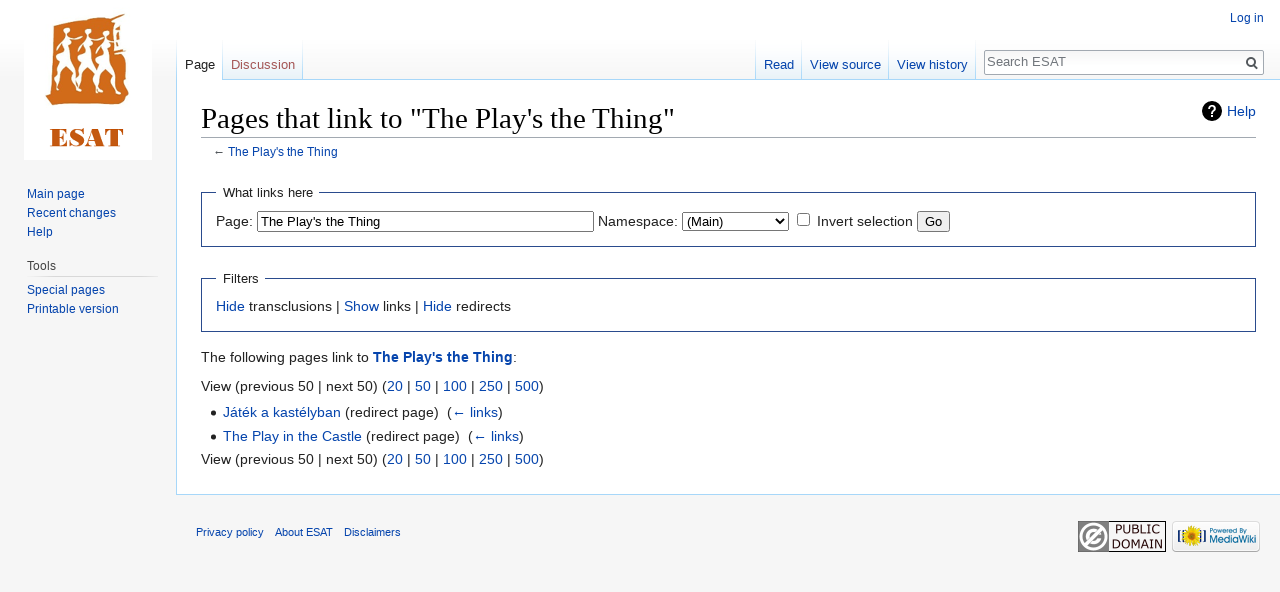

--- FILE ---
content_type: text/html; charset=UTF-8
request_url: https://esat.sun.ac.za/index.php?title=Special:WhatLinksHere/The_Play%27s_the_Thing&hidelinks=1
body_size: 4117
content:
<!DOCTYPE html>
<html class="client-nojs" lang="en" dir="ltr">
<head>
<meta charset="UTF-8"/>
<title>Pages that link to "The Play's the Thing" - ESAT</title>
<script>document.documentElement.className = document.documentElement.className.replace( /(^|\s)client-nojs(\s|$)/, "$1client-js$2" );</script>
<script>(window.RLQ=window.RLQ||[]).push(function(){mw.config.set({"wgCanonicalNamespace":"Special","wgCanonicalSpecialPageName":"Whatlinkshere","wgNamespaceNumber":-1,"wgPageName":"Special:WhatLinksHere/The_Play's_the_Thing","wgTitle":"WhatLinksHere/The Play's the Thing","wgCurRevisionId":0,"wgRevisionId":0,"wgArticleId":0,"wgIsArticle":false,"wgIsRedirect":false,"wgAction":"view","wgUserName":null,"wgUserGroups":["*"],"wgCategories":[],"wgBreakFrames":true,"wgPageContentLanguage":"en","wgPageContentModel":"wikitext","wgSeparatorTransformTable":["",""],"wgDigitTransformTable":["",""],"wgDefaultDateFormat":"dmy","wgMonthNames":["","January","February","March","April","May","June","July","August","September","October","November","December"],"wgMonthNamesShort":["","Jan","Feb","Mar","Apr","May","Jun","Jul","Aug","Sep","Oct","Nov","Dec"],"wgRelevantPageName":"The_Play's_the_Thing","wgRelevantArticleId":8842,"wgRequestId":"2a67f7437e1d4244d5be1494","wgCSPNonce":false,"wgIsProbablyEditable":false,"wgRelevantPageIsProbablyEditable":false,"wgWikiEditorEnabledModules":[]});mw.loader.state({"site.styles":"ready","noscript":"ready","user.styles":"ready","user":"ready","user.options":"ready","user.tokens":"loading","mediawiki.helplink":"ready","mediawiki.legacy.shared":"ready","mediawiki.legacy.commonPrint":"ready","mediawiki.skinning.interface":"ready","skins.vector.styles":"ready"});mw.loader.implement("user.tokens@0tffind",function($,jQuery,require,module){/*@nomin*/mw.user.tokens.set({"editToken":"+\\","patrolToken":"+\\","watchToken":"+\\","csrfToken":"+\\"});
});RLPAGEMODULES=["site","mediawiki.page.startup","mediawiki.page.ready","mediawiki.searchSuggest","skins.vector.js"];mw.loader.load(RLPAGEMODULES);});</script>
<link rel="stylesheet" href="/load.php?lang=en&amp;modules=mediawiki.helplink%7Cmediawiki.legacy.commonPrint%2Cshared%7Cmediawiki.skinning.interface%7Cskins.vector.styles&amp;only=styles&amp;skin=vector"/>
<script async="" src="/load.php?lang=en&amp;modules=startup&amp;only=scripts&amp;skin=vector"></script>
<meta name="ResourceLoaderDynamicStyles" content=""/>
<meta name="generator" content="MediaWiki 1.33.2"/>
<meta name="robots" content="noindex,nofollow"/>
<link rel="shortcut icon" href="/favicon.ico"/>
<link rel="search" type="application/opensearchdescription+xml" href="/opensearch_desc.php" title="ESAT (en)"/>
<link rel="EditURI" type="application/rsd+xml" href="https://esat.sun.ac.za/api.php?action=rsd"/>
<link rel="license" href="http://creativecommons.org/licenses/publicdomain/"/>
<link rel="alternate" type="application/atom+xml" title="ESAT Atom feed" href="/index.php?title=Special:RecentChanges&amp;feed=atom"/>
<!--[if lt IE 9]><script src="/load.php?lang=en&amp;modules=html5shiv&amp;only=scripts&amp;skin=vector&amp;sync=1"></script><![endif]-->
</head>
<body class="mediawiki ltr sitedir-ltr mw-hide-empty-elt ns--1 ns-special mw-special-Whatlinkshere page-Special_WhatLinksHere_The_Play_s_the_Thing rootpage-Special_WhatLinksHere_The_Play_s_the_Thing skin-vector action-view">
<div id="mw-page-base" class="noprint"></div>
<div id="mw-head-base" class="noprint"></div>
<div id="content" class="mw-body" role="main">
	<a id="top"></a>
	
	<div class="mw-indicators mw-body-content">
<div id="mw-indicator-mw-helplink" class="mw-indicator"><a href="//www.mediawiki.org/wiki/Special:MyLanguage/Help:What_links_here" target="_blank" class="mw-helplink">Help</a></div>
</div>

	<h1 id="firstHeading" class="firstHeading" lang="en">Pages that link to "The Play's the Thing"</h1>
	
	<div id="bodyContent" class="mw-body-content">
		
		<div id="contentSub">← <a href="/index.php/The_Play%27s_the_Thing" title="The Play&#039;s the Thing">The Play&#039;s the Thing</a></div>
		
		
		
		<div id="jump-to-nav"></div>
		<a class="mw-jump-link" href="#mw-head">Jump to navigation</a>
		<a class="mw-jump-link" href="#p-search">Jump to search</a>
		<div id="mw-content-text"><form action="/index.php"><input type="hidden" value="Special:WhatLinksHere" name="title"/><input type="hidden" value="1" name="hidelinks"/><fieldset>
<legend>What links here</legend>
<label for="mw-whatlinkshere-target" class="mw-searchInput">Page:</label> <input name="target" size="40" value="The Play&#039;s the Thing" id="mw-whatlinkshere-target" class="mw-searchInput" /> <label for="namespace">Namespace:</label> <select class="namespaceselector" id="namespace" name="namespace">
<option value="0">(Main)</option>
<option value="1">Talk</option>
<option value="2">User</option>
<option value="3">User talk</option>
<option value="4">ESAT</option>
<option value="5">ESAT talk</option>
<option value="6">File</option>
<option value="7">File talk</option>
<option value="8">MediaWiki</option>
<option value="9">MediaWiki talk</option>
<option value="10">Template</option>
<option value="11">Template talk</option>
<option value="12">Help</option>
<option value="13">Help talk</option>
<option value="14">Category</option>
<option value="15">Category talk</option>
</select> <input name="invert" type="checkbox" value="1" id="nsinvert" title="Check this box to hide links from pages within the selected namespace." /> <label for="nsinvert" title="Check this box to hide links from pages within the selected namespace.">Invert selection</label> <input type="submit" value="Go"/></fieldset></form>
<fieldset>
<legend>Filters</legend>
<a href="/index.php?title=Special:WhatLinksHere/The_Play%27s_the_Thing&amp;hidelinks=1&amp;hidetrans=1" title="Special:WhatLinksHere/The Play&#039;s the Thing">Hide</a> transclusions | <a href="/index.php/Special:WhatLinksHere/The_Play%27s_the_Thing" title="Special:WhatLinksHere/The Play&#039;s the Thing">Show</a> links | <a href="/index.php?title=Special:WhatLinksHere/The_Play%27s_the_Thing&amp;hidelinks=1&amp;hideredirs=1" title="Special:WhatLinksHere/The Play&#039;s the Thing">Hide</a> redirects
</fieldset>
<p>The following pages link to <strong><a href="/index.php/The_Play%27s_the_Thing" title="The Play&#039;s the Thing">The Play&#039;s the Thing</a></strong>:
</p>View (previous 50  |  next 50) (<a href="/index.php?title=Special:WhatLinksHere/The_Play%27s_the_Thing&amp;hidelinks=1&amp;limit=20" title="Special:WhatLinksHere/The Play&#039;s the Thing">20</a> | <a href="/index.php?title=Special:WhatLinksHere/The_Play%27s_the_Thing&amp;hidelinks=1&amp;limit=50" title="Special:WhatLinksHere/The Play&#039;s the Thing">50</a> | <a href="/index.php?title=Special:WhatLinksHere/The_Play%27s_the_Thing&amp;hidelinks=1&amp;limit=100" title="Special:WhatLinksHere/The Play&#039;s the Thing">100</a> | <a href="/index.php?title=Special:WhatLinksHere/The_Play%27s_the_Thing&amp;hidelinks=1&amp;limit=250" title="Special:WhatLinksHere/The Play&#039;s the Thing">250</a> | <a href="/index.php?title=Special:WhatLinksHere/The_Play%27s_the_Thing&amp;hidelinks=1&amp;limit=500" title="Special:WhatLinksHere/The Play&#039;s the Thing">500</a>)<ul id="mw-whatlinkshere-list"><li><a href="/index.php?title=J%C3%A1t%C3%A9k_a_kast%C3%A9lyban&amp;redirect=no" class="mw-redirect" title="Játék a kastélyban">Játék a kastélyban</a> (redirect page) ‎ <span class="mw-whatlinkshere-tools">(<a href="/index.php?title=Special:WhatLinksHere&amp;target=J%C3%A1t%C3%A9k+a+kast%C3%A9lyban" title="Special:WhatLinksHere">← links</a>)</span>
</li><li><a href="/index.php?title=The_Play_in_the_Castle&amp;redirect=no" class="mw-redirect" title="The Play in the Castle">The Play in the Castle</a> (redirect page) ‎ <span class="mw-whatlinkshere-tools">(<a href="/index.php?title=Special:WhatLinksHere&amp;target=The+Play+in+the+Castle" title="Special:WhatLinksHere">← links</a>)</span>
</li></ul>View (previous 50  |  next 50) (<a href="/index.php?title=Special:WhatLinksHere/The_Play%27s_the_Thing&amp;hidelinks=1&amp;limit=20" title="Special:WhatLinksHere/The Play&#039;s the Thing">20</a> | <a href="/index.php?title=Special:WhatLinksHere/The_Play%27s_the_Thing&amp;hidelinks=1&amp;limit=50" title="Special:WhatLinksHere/The Play&#039;s the Thing">50</a> | <a href="/index.php?title=Special:WhatLinksHere/The_Play%27s_the_Thing&amp;hidelinks=1&amp;limit=100" title="Special:WhatLinksHere/The Play&#039;s the Thing">100</a> | <a href="/index.php?title=Special:WhatLinksHere/The_Play%27s_the_Thing&amp;hidelinks=1&amp;limit=250" title="Special:WhatLinksHere/The Play&#039;s the Thing">250</a> | <a href="/index.php?title=Special:WhatLinksHere/The_Play%27s_the_Thing&amp;hidelinks=1&amp;limit=500" title="Special:WhatLinksHere/The Play&#039;s the Thing">500</a>)</div>
		
		<div class="printfooter">Retrieved from "<a dir="ltr" href="https://esat.sun.ac.za/index.php/Special:WhatLinksHere/The_Play%27s_the_Thing">https://esat.sun.ac.za/index.php/Special:WhatLinksHere/The_Play%27s_the_Thing</a>"</div>
		
		<div id="catlinks" class="catlinks catlinks-allhidden" data-mw="interface"></div>
		
		<div class="visualClear"></div>
		
	</div>
</div>

		<div id="mw-navigation">
			<h2>Navigation menu</h2>
			<div id="mw-head">
									<div id="p-personal" role="navigation" aria-labelledby="p-personal-label">
						<h3 id="p-personal-label">Personal tools</h3>
						<ul>
							<li id="pt-login"><a href="/index.php?title=Special:UserLogin&amp;returnto=Special%3AWhatLinksHere%2FThe+Play%27s+the+Thing&amp;returntoquery=hidelinks%3D1" title="You are encouraged to log in; however, it is not mandatory [o]" accesskey="o">Log in</a></li>						</ul>
					</div>
									<div id="left-navigation">
										<div id="p-namespaces" role="navigation" class="vectorTabs" aria-labelledby="p-namespaces-label">
						<h3 id="p-namespaces-label">Namespaces</h3>
						<ul>
							<li id="ca-nstab-main" class="selected"><span><a href="/index.php/The_Play%27s_the_Thing" title="View the content page [c]" accesskey="c">Page</a></span></li><li id="ca-talk" class="new"><span><a href="/index.php?title=Talk:The_Play%27s_the_Thing&amp;action=edit&amp;redlink=1" rel="discussion" title="Discussion about the content page (page does not exist) [t]" accesskey="t">Discussion</a></span></li>						</ul>
					</div>
										<div id="p-variants" role="navigation" class="vectorMenu emptyPortlet" aria-labelledby="p-variants-label">
												<input type="checkbox" class="vectorMenuCheckbox" aria-labelledby="p-variants-label" />
						<h3 id="p-variants-label">
							<span>Variants</span>
						</h3>
						<ul class="menu">
													</ul>
					</div>
									</div>
				<div id="right-navigation">
										<div id="p-views" role="navigation" class="vectorTabs" aria-labelledby="p-views-label">
						<h3 id="p-views-label">Views</h3>
						<ul>
							<li id="ca-view" class="collapsible"><span><a href="/index.php/The_Play%27s_the_Thing">Read</a></span></li><li id="ca-viewsource" class="collapsible"><span><a href="/index.php?title=The_Play%27s_the_Thing&amp;action=edit" title="This page is protected.&#10;You can view its source [e]" accesskey="e">View source</a></span></li><li id="ca-history" class="collapsible"><span><a href="/index.php?title=The_Play%27s_the_Thing&amp;action=history" title="Past revisions of this page [h]" accesskey="h">View history</a></span></li>						</ul>
					</div>
										<div id="p-cactions" role="navigation" class="vectorMenu emptyPortlet" aria-labelledby="p-cactions-label">
						<input type="checkbox" class="vectorMenuCheckbox" aria-labelledby="p-cactions-label" />
						<h3 id="p-cactions-label"><span>More</span></h3>
						<ul class="menu">
													</ul>
					</div>
										<div id="p-search" role="search">
						<h3>
							<label for="searchInput">Search</label>
						</h3>
						<form action="/index.php" id="searchform">
							<div id="simpleSearch">
								<input type="search" name="search" placeholder="Search ESAT" title="Search ESAT [f]" accesskey="f" id="searchInput"/><input type="hidden" value="Special:Search" name="title"/><input type="submit" name="fulltext" value="Search" title="Search the pages for this text" id="mw-searchButton" class="searchButton mw-fallbackSearchButton"/><input type="submit" name="go" value="Go" title="Go to a page with this exact name if it exists" id="searchButton" class="searchButton"/>							</div>
						</form>
					</div>
									</div>
			</div>
			<div id="mw-panel">
				<div id="p-logo" role="banner"><a class="mw-wiki-logo" href="/index.php/Main_Page" title="Visit the main page"></a></div>
						<div class="portal" role="navigation" id="p-navigation" aria-labelledby="p-navigation-label">
			<h3 id="p-navigation-label">Navigation</h3>
			<div class="body">
								<ul>
					<li id="n-mainpage-description"><a href="/index.php/Main_Page" title="Visit the main page [z]" accesskey="z">Main page</a></li><li id="n-recentchanges"><a href="/index.php/Special:RecentChanges" title="A list of recent changes in the wiki [r]" accesskey="r">Recent changes</a></li><li id="n-help"><a href="https://www.mediawiki.org/wiki/Special:MyLanguage/Help:Contents" target="_blank" title="The place to find out">Help</a></li>				</ul>
							</div>
		</div>
			<div class="portal" role="navigation" id="p-tb" aria-labelledby="p-tb-label">
			<h3 id="p-tb-label">Tools</h3>
			<div class="body">
								<ul>
					<li id="t-specialpages"><a href="/index.php/Special:SpecialPages" title="A list of all special pages [q]" accesskey="q">Special pages</a></li><li id="t-print"><a href="/index.php?title=Special:WhatLinksHere/The_Play%27s_the_Thing&amp;hidelinks=1&amp;printable=yes" rel="alternate" title="Printable version of this page [p]" accesskey="p">Printable version</a></li>				</ul>
							</div>
		</div>
				</div>
		</div>
				<div id="footer" role="contentinfo">
						<ul id="footer-places">
								<li id="footer-places-privacy"><a href="/index.php/ESAT:Privacy_policy" title="ESAT:Privacy policy">Privacy policy</a></li>
								<li id="footer-places-about"><a href="/index.php/ESAT:About" title="ESAT:About">About ESAT</a></li>
								<li id="footer-places-disclaimer"><a href="/index.php/ESAT:General_disclaimer" title="ESAT:General disclaimer">Disclaimers</a></li>
							</ul>
										<ul id="footer-icons" class="noprint">
										<li id="footer-copyrightico">
						<a href="http://creativecommons.org/licenses/publicdomain/" target="_blank"><img src="/resources/assets/licenses/public-domain.png" alt="Public Domain" width="88" height="31"/></a>					</li>
										<li id="footer-poweredbyico">
						<a href="//www.mediawiki.org/" target="_blank"><img src="/resources/assets/poweredby_mediawiki_88x31.png" alt="Powered by MediaWiki" srcset="/resources/assets/poweredby_mediawiki_132x47.png 1.5x, /resources/assets/poweredby_mediawiki_176x62.png 2x" width="88" height="31"/></a>					</li>
									</ul>
						<div style="clear: both;"></div>
		</div>
		

<script>(window.RLQ=window.RLQ||[]).push(function(){mw.config.set({"wgBackendResponseTime":45});});</script>
</body>
</html>
